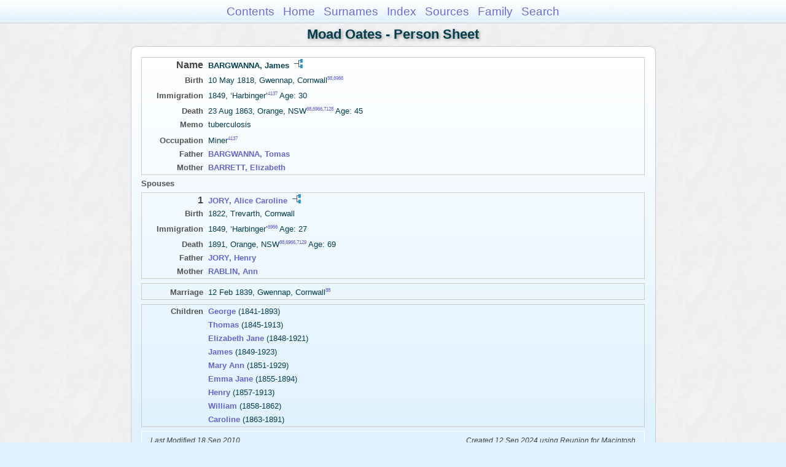

--- FILE ---
content_type: text/html
request_url: https://moadstorage.blob.core.windows.net/$web/Moad_Oates/ps139/ps139_410.html
body_size: 8970
content:
<!DOCTYPE html PUBLIC "-//W3C//DTD XHTML 1.0 Transitional//EN" "http://www.w3.org/TR/xhtml1/DTD/xhtml1-transitional.dtd">
<html xmlns="http://www.w3.org/1999/xhtml">
<head>
<meta http-equiv="Content-Type" content="text/html; charset=utf-8" />
<meta name="viewport" content="initial-scale=1" />
<title>BARGWANNA, James</title>
<link href="../css/lp_font_arial.css" rel="stylesheet" type="text/css" />
<link href="../css/lp_container.css" rel="stylesheet" type="text/css" />
<link href="../css/lp_sheets.css" rel="stylesheet" type="text/css" />
<link href="../css/lp_text_default.css" rel="stylesheet" type="text/css" />
<link href="../css/lp_format_default.css" rel="stylesheet" type="text/css" />
<link href="../css/lp_colorstyle_bluegradient.css" rel="stylesheet" type="text/css" />
<script type="text/javascript">var rootLocation="../"</script>
<script src="../js/lp_container.js" type="text/javascript"></script>
</head><!-- R14.0 -->

<body>
<div id="pBody">
<div id="pHeader">
<div id="search">
<form><input id="searchBox" type="text" name="search" placeholder="Search..." onkeyup="searchArray(this.value,data)" autocomplete="off"><a id="closeButton" href="javascript:void(0)" onclick="showSearch()"><img src="../img/i_close.png"></a>
</form><div id="tableBorder">
<table id="results"></table></div>
</div>
<span id="ddmenuspan">
<div id="dDMButton">
<a href="javascript:void(0)" onclick="showDDMenu()"><img src="../img/i_menu.png"></a>
<div id="menu">
<ul>
<li><a onclick="showDDMenu()" href="../index.html">Contents</a></li>
<li><a onclick="showDDMenu()" href="../wc01/wc01_014.html">Home</a></li>
<li><a onclick="showDDMenu()" href="../wc_idx/sur.html">Surnames</a></li>
<li><a onclick="showDDMenu()" href="../wc_idx/idx001.html">Index</a></li>
<li><a onclick="showDDMenu()" href="../wc_src/src001.html">Sources</a></li>
<li><a onclick="showDDMenu()" href="../wc97/wc97_020.html">Family</a></li>
<li><a href="javascript:void(0)" onclick="showSearch();">Search</a></li></ul>
</div>
</div>
</span>
<div id="pTitle">
Moad Oates - Person Sheet</div>
</div>
<div class="pageTitle">
Moad Oates - Person Sheet</div>
<div class="reportBody" id="rBody"><div class="reportBodyWrapper">

<div class="psPerson">
<div class="psMRecord">
<div class="psFields">
<div class="psName"><span class="psTitle">Name</span><span class="psText"><span class="rcsMale">BARGWANNA, James</span> <a href="../pc139/pc139_410.html"><img src="../img/i_tree.png" alt="" /></a></span></div>

<div class="psEvent"><span class="colFirst">Birth</span><span class="colSecond">10 May 1818, Gwennap, Cornwall<span class="citation"><a href="../wc_src/src001.html#C88">88</a>,<a href="../wc_src/src014.html#C6966">6966</a></span></span></div>

<div class="psEvent"><span class="colFirst">Immigration</span><span class="colSecond">1849, &#8216;Harbinger&#8217;<span class="citation"><a href="../wc_src/src009.html#C4137">4137</a></span> Age: 30</span></div>

<div class="psEvent"><span class="colFirst">Death</span><span class="colSecond">23 Aug 1863, Orange, NSW<span class="citation"><a href="../wc_src/src001.html#C88">88</a>,<a href="../wc_src/src014.html#C6966">6966</a>,<a href="../wc_src/src015.html#C7128">7128</a></span> Age: 45</span></div>

<div class="psEvent"><span class="colFirst">Memo</span><span class="colSecond">tuberculosis</span></div>

<div class="psFact"><span class="colFirst">Occupation</span><span class="colSecond">Miner<span class="citation"><a href="../wc_src/src009.html#C4137">4137</a></span></span></div>

<div class="psParent"><span class="colFirst">Father</span><span class="colSecond"><a href="ps139_412.html"><b><span class="rcsMale">BARGWANNA, Tomas</span></a></b></span></div>

<div class="psParent"><span class="colFirst">Mother</span><span class="colSecond"><a href="ps139_413.html"><b><span class="rcsFemale">BARRETT, Elizabeth</span></a></b></span></div>
</div>
</div>

<div class="psSpouses">
<div class="psSpousesTitle">Spouses</div>

<div class="psFRecord">
<div class="psFields">
<div class="psName"><span class="psTitle">1</span><span class="psText"><a href="ps139_411.html"><span class="rcsFemale">JORY, Alice Caroline</span></a> <a href="../pc139/pc139_411.html"><img src="../img/i_tree.png" alt="" /></a></span></div>

<div class="psEvent"><span class="colFirst">Birth</span><span class="colSecond">1822, Trevarth, Cornwall</span></div>

<div class="psEvent"><span class="colFirst">Immigration</span><span class="colSecond">1849, &#8216;Harbinger&#8217;<span class="citation"><a href="../wc_src/src014.html#C6966">6966</a></span> Age: 27</span></div>

<div class="psEvent"><span class="colFirst">Death</span><span class="colSecond">1891, Orange, NSW<span class="citation"><a href="../wc_src/src001.html#C88">88</a>,<a href="../wc_src/src014.html#C6966">6966</a>,<a href="../wc_src/src015.html#C7129">7129</a></span> Age: 69</span></div>

<div class="psParent"><span class="colFirst">Father</span><span class="colSecond"><a href="ps139_441.html"><b><span class="rcsMale">JORY, Henry</span></a></b></span></div>

<div class="psParent"><span class="colFirst">Mother</span><span class="colSecond"><a href="ps139_442.html"><b><span class="rcsFemale">RABLIN, Ann</span></a></b></span></div>
</div>
</div>

<div class="psRecord">
<div class="psFields">
<div class="psEvent"><span class="colFirst">Marriage</span><span class="colSecond">12 Feb 1839, Gwennap, Cornwall<span class="citation"><a href="../wc_src/src001.html#C88">88</a></span></span></div>
</div>
</div>

<div class="psRecord">
<div class="psFields">
<div class="psChild"><span class="colFirst">Children</span><span class="colSecond"><a href="ps139_414.html"><b><span class="rcsMale">George</span></a></b>  (1841-1893)</span></div>

<div class="psChild"><span class="colFirst">&nbsp;</span><span class="colSecond"><a href="ps139_422.html"><b><span class="rcsMale">Thomas</span></a></b>  (1845-1913)</span></div>

<div class="psChild"><span class="colFirst">&nbsp;</span><span class="colSecond"><a href="../ps138/ps138_498.html"><b><span class="rcsFemale">Elizabeth Jane</span></a></b>  (1848-1921)</span></div>

<div class="psChild"><span class="colFirst">&nbsp;</span><span class="colSecond"><a href="ps139_434.html"><b><span class="rcsMale">James</span></a></b>  (1849-1923)</span></div>

<div class="psChild"><span class="colFirst">&nbsp;</span><span class="colSecond"><a href="ps139_417.html"><b><span class="rcsFemale">Mary Ann</span></a></b>  (1851-1929)</span></div>

<div class="psChild"><span class="colFirst">&nbsp;</span><span class="colSecond"><a href="ps139_437.html"><b><span class="rcsFemale">Emma Jane</span></a></b>  (1855-1894)</span></div>

<div class="psChild"><span class="colFirst">&nbsp;</span><span class="colSecond"><a href="ps139_419.html"><b><span class="rcsMale">Henry</span></a></b>  (1857-1913)</span></div>

<div class="psChild"><span class="colFirst">&nbsp;</span><span class="colSecond"><a href="ps139_439.html"><b><span class="rcsMale">William</span></a></b>  (1858-1862)</span></div>

<div class="psChild"><span class="colFirst">&nbsp;</span><span class="colSecond"><a href="ps139_440.html"><b><span class="rcsFemale">Caroline</span></a></b>  (1863-1891)</span></div>
</div>
</div>
</div>
</div>
<!-- ignore=on -->

<div class="psFooter">
<div class="psFooterRecord"><span class="psModDate">Last Modified 18 Sep 2010</span><span class="psCreated">Created 12 Sep 2024 using Reunion for Macintosh</span></div>
</div>
<!-- ignore=off -->

</div></div>
<!-- ignore=on -->
<div id="pFooter">
<font color="#303030"><a href="https://moadstorage.blob.core.windows.net/$web/Moad_Oates/index.html">Home Page</a><hr /><br /></font><font color="#202020">
<!-- Google Analytics -->
<script type="text/javascript">
var gaJsHost = (("https:" == document.location.protocol) ? "https://ssl." : "http://www.");
document.write(unescape("%3Cscript src='" + gaJsHost + "google-analytics.com/ga.js' type='text/javascript'%3E%3C/script%3E"));
</script>
<script type="text/javascript">
try{
var pageTracker = _gat._getTracker("UA-172367698-1");
pageTracker._trackPageview();
} catch(err) {}</script>
<!-- Google Analytics --><br /><!-- SiteSearch Google -->
<FORM method=GET action="https://www.google.com/search">
<input type=hidden name=ie value=UTF-8>
<input type=hidden name=oe value=UTF-8>
<TABLE bgcolor="#FFFFFF"><tr><td>
<A HREF="https://www.google.com/">
<IMG SRC="https://www.google.com/logos/Logo_40wht.gif" 
border="0" ALT="Google"></A>
</td>
<td>
<INPUT TYPE=text name=q size=31 maxlength=255 value="">
<INPUT type=submit name=btnG VALUE="Google Search">
<font size=-1>
<input type=hidden name=domains value="https://moadstorage.blob.core.windows.net/$web"><br><input type=radio name=sitesearch value=""> Web <input type=radio name=sitesearch value="https://moadstorage.blob.core.windows.net/$web" checked> https://moadstorage.blob.core.windows.net/$web <br>
</font>
</td></tr></TABLE>
</FORM>
<!-- SiteSearch Google --></font></div>
<!-- ignore=off -->
</div>
</body></html>
